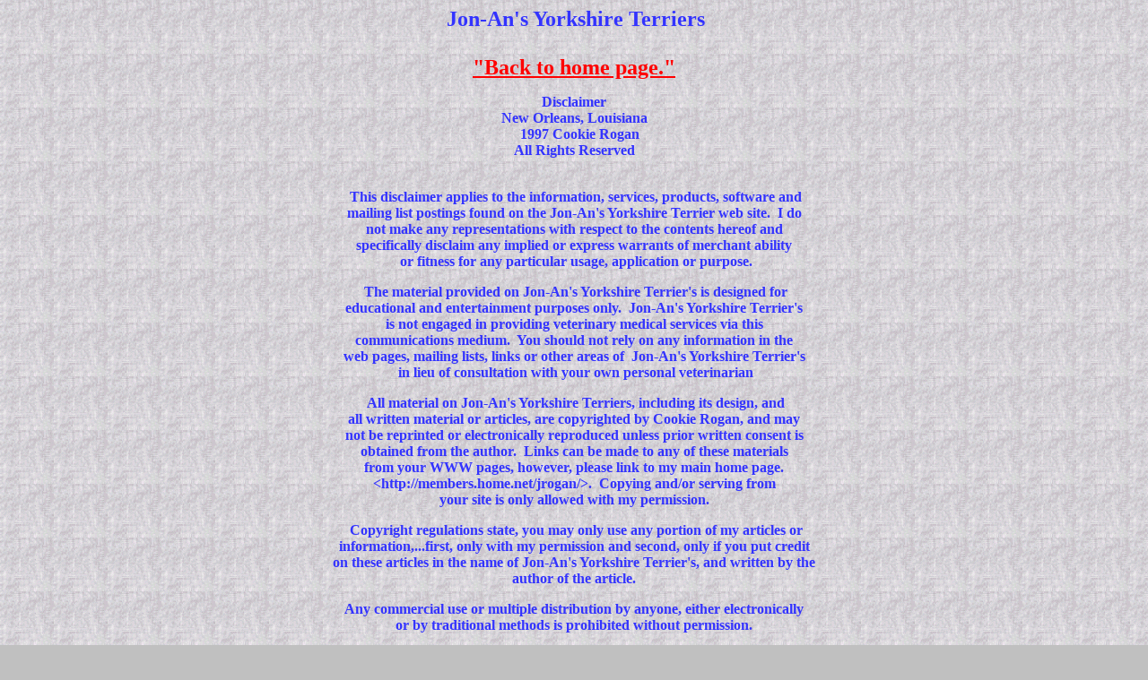

--- FILE ---
content_type: text/html
request_url: http://jonanyorkies.com/disclaimer.html
body_size: 2279
content:
<!DOCTYPE html PUBLIC "-//w3c//dtd html 4.0 transitional//en">
<html>
  <head>
    <meta http-equiv="Content-Type" content="text/html;
      charset=windows-1252">
    <meta name="Author" content="Cookie Rogan">
    <meta name="GENERATOR" content="Mozilla/4.79 [en]C-CCK-MCD NSCPCD479
      (Win98; U) [Netscape]">
    <title>Jon-An's Yorkshire Terriers</title>
  </head>
  <body link="#ff0000" vlink="#ff0000" text="#000000" bgcolor="#c0c0c0"
    alink="#ff0000" background="backgroundltgrey.gif">
    <center>&nbsp;<b><font color="#3333ff"><font size="+2">Jon-An's
            Yorkshire
            Terriers<br>
            <br>
          </font></font></b><b><font color="#3333ff"><font size="+2"><a
              href="http://jonanyorkies.com/">"Back
              to home page."</a></font></font></b><br>
      <p><b><font color="#3333ff">Disclaimer</font></b>
        <br>
        <b><font color="#3333ff">New Orleans, Louisiana</font></b>
        <br>
        <b><font color="#3333ff">&nbsp;&nbsp; 1997 Cookie Rogan</font></b>
        <br>
        <b><font color="#3333ff">All Rights Reserved</font></b>
        <br>
        &nbsp;
      </p>
      <p><b><font color="#3333ff">&nbsp;This disclaimer applies to the
            information,
            services, products, software and</font></b>
        <br>
        <b><font color="#3333ff">mailing list postings found on the
            Jon-An's
            Yorkshire Terrier web site.&nbsp; I do</font></b>
        <br>
        <b><font color="#3333ff">not make any representations with
            respect
            to the contents hereof and <br>
            s</font></b><b><font color="#3333ff">pecifically disclaim
            any implied or express
            warrants of merchant ability</font></b>
        <br>
        <b><font color="#3333ff">&nbsp;or fitness for any particular
            usage,
            application or purpose.</font></b>
      </p>
      <p><b><font color="#3333ff">&nbsp;The material provided on
            Jon-An's Yorkshire
            Terrier's is designed for</font></b>
        <br>
        <b><font color="#3333ff">educational and entertainment purposes
            only.&nbsp;
            Jon-An's Yorkshire Terrier's</font></b>
        <br>
        <b><font color="#3333ff">is not engaged in providing veterinary
            medical
            services via this</font></b>
        <br>
        <b><font color="#3333ff">communications medium.&nbsp; You should
            not
            rely on any information in the</font></b>
        <br>
        <b><font color="#3333ff">web pages, mailing lists, links or
            other areas
            of&nbsp; Jon-An's Yorkshire Terrier's</font></b>
        <br>
        <b><font color="#3333ff">&nbsp;in lieu of consultation with your
            own
            personal veterinarian</font></b>
      </p>
      <p><b><font color="#3333ff">&nbsp;All material on Jon-An's
            Yorkshire Terriers,
            including its design, and</font></b>
        <br>
        <b><font color="#3333ff">all written material or articles, are
            copyrighted
            by Cookie Rogan, and may</font></b>
        <br>
        <b><font color="#3333ff">not be reprinted or electronically
            reproduced
            unless prior written consent is</font></b>
        <br>
        <b><font color="#3333ff">obtained from the author.&nbsp; Links
            can
            be made to any of these materials</font></b>
        <br>
        <b><font color="#3333ff">from your WWW pages, however, please
            link
            to my main home page.</font></b>
        <br>
        <b><font color="#3333ff">&lt;http://members.home.net/jrogan/&gt;.&nbsp;
Copying
            and/or serving from</font></b>
        <br>
        <b><font color="#3333ff">your site is only allowed with my
            permission.</font></b>
      </p>
      <p><b><font color="#3333ff">&nbsp;Copyright regulations state, you
            may
            only use any portion of my articles or</font></b>
        <br>
        <b><font color="#3333ff">information,...first, only with my
            permission
            and second, only if you put credit</font></b>
        <br>
        <b><font color="#3333ff">on these articles in the name of
            Jon-An's
            Yorkshire Terrier's, and written by the</font></b>
        <br>
        <b><font color="#3333ff">author of the article.</font></b>
      </p>
      <p><b><font color="#3333ff">Any commercial use or multiple
            distribution
            by anyone, either electronically</font></b>
        <br>
        <b><font color="#3333ff">or by traditional methods is prohibited
            without
            permission.</font></b>
      </p>
      <p><b><font color="#3333ff">&nbsp;Any products or articles found
            on Jon-An's
            Yorkshire Terrier's is just</font></b>
        <br>
        <b><font color="#3333ff">my own opinion on how to take care of a
            Yorkshire
            Terrier, and Yorkie</font></b>
        <br>
        <b><font color="#3333ff">owners should exercise their own common
            sense
            on their own individual dogs.</font></b>
        <br>
        <b><font color="#3333ff">All links found on Jon-An's Yorkshire
            Terrier's
            are just my own personal friends</font></b>
        <br>
        <b><font color="#3333ff">and products that I use, and in no way
            constitutes
            an endorsement for the</font></b>
        <br>
        <b><font color="#3333ff">material found on my friends pages or
            their
            links or any products or articles on</font></b>
        <br>
        <b><font color="#3333ff">commercial links.</font></b>
      </p>
      <p><b><font color="#3333ff">&nbsp;Jon-An's Yorkshire Terrier's
            provides
            certain links to other World Wide Web sites or resources</font></b>
        <br>
        <b><font color="#3333ff">as a service to visitors to the Site.
            Because
            we have no control over such sites and resources,</font></b>
        <br>
        <b><font color="#3333ff">we are not responsible for the
            availability
            of such external sites or resources, and do not endorse</font></b>
        <br>
        <b><font color="#3333ff">&nbsp;&nbsp;&nbsp;&nbsp;&nbsp;&nbsp;
            and are
            not responsible or liable for any content, advertising,
            products, or other
            materials</font></b>
        <br>
        <b><font color="#3333ff">&nbsp;&nbsp;&nbsp;&nbsp;&nbsp;&nbsp; on
            or
            available from such sites or resources. Jon-An's Yorkshire
            Terrier's shall
            not be</font></b>
        <br>
        <b><font color="#3333ff">responsible or liable, directly or
            indirectly,
            for any damage or loss caused or alleged to be</font></b>
        <br>
        <b><font color="#3333ff">caused by or in connection with use of
            or
            reliance on any such content, goods or services</font></b>
        <br>
        <b><font color="#3333ff">available on or through any such site
            or resource.</font></b><b><font color="#3333ff"></font></b>
      </p>
      <p><b><font color="#3333ff">I cannot verify all the resources you
            will
            find here. If you cannot find what you</font></b>
        <br>
        <b><font color="#3333ff">are looking for, try searching the web,
            or
            you might try your local public library.</font></b>
        <br>
        <b><font color="#3333ff">When it concerns your pet,</font></b>
        <br>
        <b><font color="#3333ff">ALWAYS CONSULT YOUR PERSONAL
            VETERINARIAN.</font></b>
      </p>
      <p><b><font color="#3333ff">&nbsp;As far as I know, everything on
            my web
            site was&nbsp; free off other sites or is my</font></b>
        <br>
        <b><font color="#3333ff">own property.&nbsp; If there is
            anything that
            is copywrited, if you'll let me know,</font></b>
        <br>
        <b><font color="#3333ff">I'll take it off my page.</font></b>
      </p>
      <p><b><font color="#3333ff">&nbsp;&nbsp;&nbsp;&nbsp;&nbsp;&nbsp; <font
              size="+2"><a href="http://jonanyorkies.com/">"Back
                to home page."</a></font></font></b></p>
    </center>
    <p><br>
    </p>
  </body>
</html>
